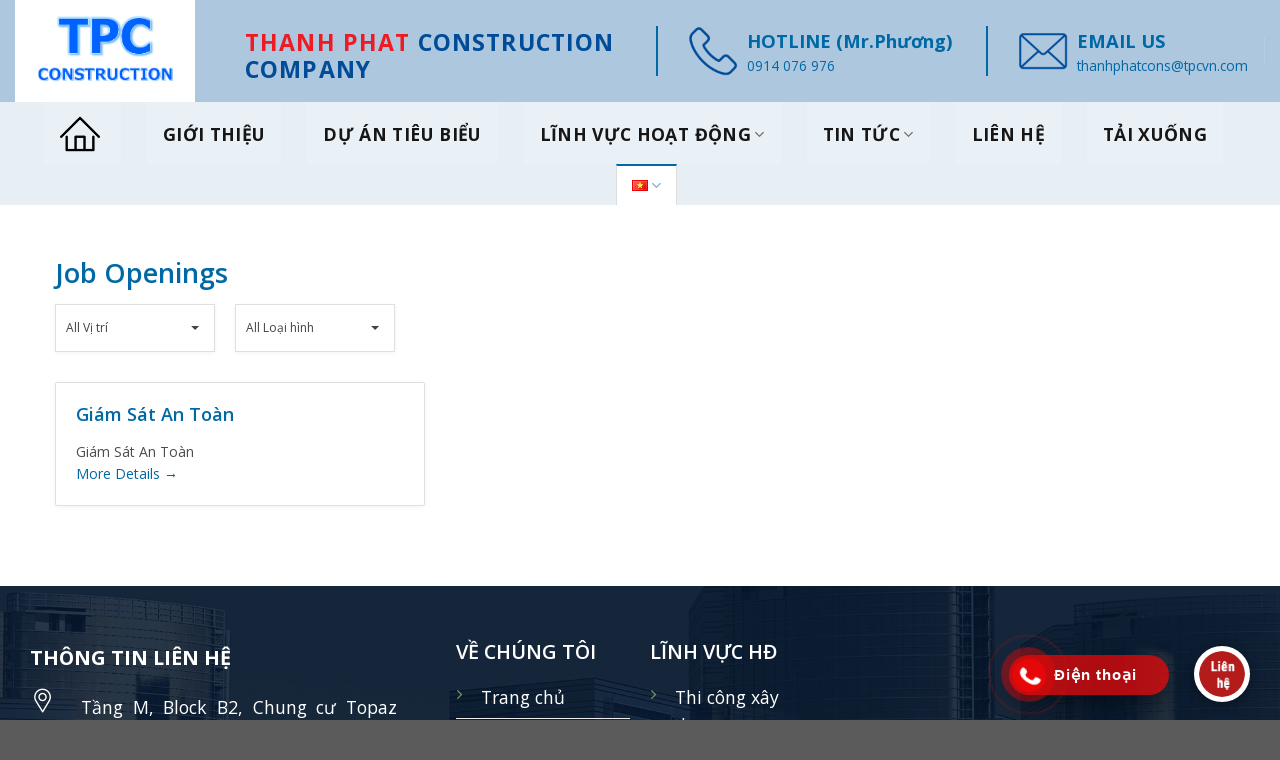

--- FILE ---
content_type: text/html; charset=UTF-8
request_url: https://tpcvn.com/vi/jobs/
body_size: 18107
content:
<!DOCTYPE html>
<!--[if IE 9 ]> <html lang="vi" class="ie9 loading-site no-js"> <![endif]-->
<!--[if IE 8 ]> <html lang="vi" class="ie8 loading-site no-js"> <![endif]-->
<!--[if (gte IE 9)|!(IE)]><!--><html lang="vi" class="loading-site no-js"> <!--<![endif]-->
<head>
	<meta charset="UTF-8" />
	<link rel="profile" href="https://gmpg.org/xfn/11" />
	<link rel="pingback" href="https://tpcvn.com/xmlrpc.php" />

	<script>var et_site_url='https://tpcvn.com';var et_post_id='0';function et_core_page_resource_fallback(a,b){"undefined"===typeof b&&(b=a.sheet.cssRules&&0===a.sheet.cssRules.length);b&&(a.onerror=null,a.onload=null,a.href?a.href=et_site_url+"/?et_core_page_resource="+a.id+et_post_id:a.src&&(a.src=et_site_url+"/?et_core_page_resource="+a.id+et_post_id))}
</script><script>(function(html){html.className = html.className.replace(/\bno-js\b/,'js')})(document.documentElement);</script>
<meta name='robots' content='index, follow, max-image-preview:large, max-snippet:-1, max-video-preview:-1' />
<meta name="viewport" content="width=device-width, initial-scale=1, maximum-scale=1" />
	<!-- This site is optimized with the Yoast SEO plugin v26.8 - https://yoast.com/product/yoast-seo-wordpress/ -->
	<title>Job Openings Archive - Thanh Phat Const</title>
	<link rel="canonical" href="https://tpcvn.com/vi/jobs/" />
	<meta property="og:locale" content="vi_VN" />
	<meta property="og:type" content="website" />
	<meta property="og:title" content="Job Openings Archive - Thanh Phat Const" />
	<meta property="og:url" content="https://tpcvn.com/vi/jobs/" />
	<meta property="og:site_name" content="Thanh Phat Const" />
	<meta name="twitter:card" content="summary_large_image" />
	<script type="application/ld+json" class="yoast-schema-graph">{"@context":"https://schema.org","@graph":[{"@type":"CollectionPage","@id":"https://tpcvn.com/vi/jobs/","url":"https://tpcvn.com/vi/jobs/","name":"Job Openings Archive - Thanh Phat Const","isPartOf":{"@id":"https://tpcvn.com/vi/trang-chu/#website"},"breadcrumb":{"@id":"https://tpcvn.com/vi/jobs/#breadcrumb"},"inLanguage":"vi"},{"@type":"BreadcrumbList","@id":"https://tpcvn.com/vi/jobs/#breadcrumb","itemListElement":[{"@type":"ListItem","position":1,"name":"Home","item":"https://tpcvn.com/vi/trang-chu/"},{"@type":"ListItem","position":2,"name":"Job Openings"}]},{"@type":"WebSite","@id":"https://tpcvn.com/vi/trang-chu/#website","url":"https://tpcvn.com/vi/trang-chu/","name":"Thanh Phat Const","description":"Thanh Phat Const","publisher":{"@id":"https://tpcvn.com/vi/trang-chu/#organization"},"potentialAction":[{"@type":"SearchAction","target":{"@type":"EntryPoint","urlTemplate":"https://tpcvn.com/vi/trang-chu/?s={search_term_string}"},"query-input":{"@type":"PropertyValueSpecification","valueRequired":true,"valueName":"search_term_string"}}],"inLanguage":"vi"},{"@type":"Organization","@id":"https://tpcvn.com/vi/trang-chu/#organization","name":"Thành Phát Construction","url":"https://tpcvn.com/vi/trang-chu/","logo":{"@type":"ImageObject","inLanguage":"vi","@id":"https://tpcvn.com/vi/trang-chu/#/schema/logo/image/","url":"https://tpcvn.com/wp-content/uploads/2021/08/logo-tpc.png","contentUrl":"https://tpcvn.com/wp-content/uploads/2021/08/logo-tpc.png","width":1000,"height":600,"caption":"Thành Phát Construction"},"image":{"@id":"https://tpcvn.com/vi/trang-chu/#/schema/logo/image/"},"sameAs":["https://www.facebook.com/ThanhPhatCoLtd","https://www.linkedin.com/company/75633507"]}]}</script>
	<!-- / Yoast SEO plugin. -->


<link rel='dns-prefetch' href='//www.googletagmanager.com' />
<link rel='dns-prefetch' href='//fonts.googleapis.com' />
<link rel="alternate" type="application/rss+xml" title="Dòng thông tin Thanh Phat Const &raquo;" href="https://tpcvn.com/vi/feed/" />
<link rel="alternate" type="application/rss+xml" title="Thanh Phat Const &raquo; Dòng bình luận" href="https://tpcvn.com/vi/comments/feed/" />
<link rel="alternate" type="application/rss+xml" title="Nguồn tin Thanh Phat Const &raquo; Job Openings" href="https://tpcvn.com/vi/jobs/feed/" />
<style id='wp-img-auto-sizes-contain-inline-css' type='text/css'>
img:is([sizes=auto i],[sizes^="auto," i]){contain-intrinsic-size:3000px 1500px}
/*# sourceURL=wp-img-auto-sizes-contain-inline-css */
</style>

<link rel='stylesheet' id='callNowMevivu-css' href='https://tpcvn.com/wp-content/plugins/floating-click-to-contact-buttons/css/callNow.css?ver=6.9' type='text/css' media='all' />
<link rel='stylesheet' id='floatingbutton-css' href='https://tpcvn.com/wp-content/plugins/floating-click-to-contact-buttons/css/style.css?ver=6.9' type='text/css' media='all' />
<link rel='stylesheet' id='modal-css' href='https://tpcvn.com/wp-content/plugins/floating-click-to-contact-buttons/css/modal.css?ver=6.9' type='text/css' media='all' />
<style id='wp-emoji-styles-inline-css' type='text/css'>

	img.wp-smiley, img.emoji {
		display: inline !important;
		border: none !important;
		box-shadow: none !important;
		height: 1em !important;
		width: 1em !important;
		margin: 0 0.07em !important;
		vertical-align: -0.1em !important;
		background: none !important;
		padding: 0 !important;
	}
/*# sourceURL=wp-emoji-styles-inline-css */
</style>
<link rel='stylesheet' id='wp-block-library-css' href='https://tpcvn.com/wp-includes/css/dist/block-library/style.min.css?ver=6.9' type='text/css' media='all' />
<style id='global-styles-inline-css' type='text/css'>
:root{--wp--preset--aspect-ratio--square: 1;--wp--preset--aspect-ratio--4-3: 4/3;--wp--preset--aspect-ratio--3-4: 3/4;--wp--preset--aspect-ratio--3-2: 3/2;--wp--preset--aspect-ratio--2-3: 2/3;--wp--preset--aspect-ratio--16-9: 16/9;--wp--preset--aspect-ratio--9-16: 9/16;--wp--preset--color--black: #000000;--wp--preset--color--cyan-bluish-gray: #abb8c3;--wp--preset--color--white: #ffffff;--wp--preset--color--pale-pink: #f78da7;--wp--preset--color--vivid-red: #cf2e2e;--wp--preset--color--luminous-vivid-orange: #ff6900;--wp--preset--color--luminous-vivid-amber: #fcb900;--wp--preset--color--light-green-cyan: #7bdcb5;--wp--preset--color--vivid-green-cyan: #00d084;--wp--preset--color--pale-cyan-blue: #8ed1fc;--wp--preset--color--vivid-cyan-blue: #0693e3;--wp--preset--color--vivid-purple: #9b51e0;--wp--preset--gradient--vivid-cyan-blue-to-vivid-purple: linear-gradient(135deg,rgb(6,147,227) 0%,rgb(155,81,224) 100%);--wp--preset--gradient--light-green-cyan-to-vivid-green-cyan: linear-gradient(135deg,rgb(122,220,180) 0%,rgb(0,208,130) 100%);--wp--preset--gradient--luminous-vivid-amber-to-luminous-vivid-orange: linear-gradient(135deg,rgb(252,185,0) 0%,rgb(255,105,0) 100%);--wp--preset--gradient--luminous-vivid-orange-to-vivid-red: linear-gradient(135deg,rgb(255,105,0) 0%,rgb(207,46,46) 100%);--wp--preset--gradient--very-light-gray-to-cyan-bluish-gray: linear-gradient(135deg,rgb(238,238,238) 0%,rgb(169,184,195) 100%);--wp--preset--gradient--cool-to-warm-spectrum: linear-gradient(135deg,rgb(74,234,220) 0%,rgb(151,120,209) 20%,rgb(207,42,186) 40%,rgb(238,44,130) 60%,rgb(251,105,98) 80%,rgb(254,248,76) 100%);--wp--preset--gradient--blush-light-purple: linear-gradient(135deg,rgb(255,206,236) 0%,rgb(152,150,240) 100%);--wp--preset--gradient--blush-bordeaux: linear-gradient(135deg,rgb(254,205,165) 0%,rgb(254,45,45) 50%,rgb(107,0,62) 100%);--wp--preset--gradient--luminous-dusk: linear-gradient(135deg,rgb(255,203,112) 0%,rgb(199,81,192) 50%,rgb(65,88,208) 100%);--wp--preset--gradient--pale-ocean: linear-gradient(135deg,rgb(255,245,203) 0%,rgb(182,227,212) 50%,rgb(51,167,181) 100%);--wp--preset--gradient--electric-grass: linear-gradient(135deg,rgb(202,248,128) 0%,rgb(113,206,126) 100%);--wp--preset--gradient--midnight: linear-gradient(135deg,rgb(2,3,129) 0%,rgb(40,116,252) 100%);--wp--preset--font-size--small: 13px;--wp--preset--font-size--medium: 20px;--wp--preset--font-size--large: 36px;--wp--preset--font-size--x-large: 42px;--wp--preset--spacing--20: 0.44rem;--wp--preset--spacing--30: 0.67rem;--wp--preset--spacing--40: 1rem;--wp--preset--spacing--50: 1.5rem;--wp--preset--spacing--60: 2.25rem;--wp--preset--spacing--70: 3.38rem;--wp--preset--spacing--80: 5.06rem;--wp--preset--shadow--natural: 6px 6px 9px rgba(0, 0, 0, 0.2);--wp--preset--shadow--deep: 12px 12px 50px rgba(0, 0, 0, 0.4);--wp--preset--shadow--sharp: 6px 6px 0px rgba(0, 0, 0, 0.2);--wp--preset--shadow--outlined: 6px 6px 0px -3px rgb(255, 255, 255), 6px 6px rgb(0, 0, 0);--wp--preset--shadow--crisp: 6px 6px 0px rgb(0, 0, 0);}:where(.is-layout-flex){gap: 0.5em;}:where(.is-layout-grid){gap: 0.5em;}body .is-layout-flex{display: flex;}.is-layout-flex{flex-wrap: wrap;align-items: center;}.is-layout-flex > :is(*, div){margin: 0;}body .is-layout-grid{display: grid;}.is-layout-grid > :is(*, div){margin: 0;}:where(.wp-block-columns.is-layout-flex){gap: 2em;}:where(.wp-block-columns.is-layout-grid){gap: 2em;}:where(.wp-block-post-template.is-layout-flex){gap: 1.25em;}:where(.wp-block-post-template.is-layout-grid){gap: 1.25em;}.has-black-color{color: var(--wp--preset--color--black) !important;}.has-cyan-bluish-gray-color{color: var(--wp--preset--color--cyan-bluish-gray) !important;}.has-white-color{color: var(--wp--preset--color--white) !important;}.has-pale-pink-color{color: var(--wp--preset--color--pale-pink) !important;}.has-vivid-red-color{color: var(--wp--preset--color--vivid-red) !important;}.has-luminous-vivid-orange-color{color: var(--wp--preset--color--luminous-vivid-orange) !important;}.has-luminous-vivid-amber-color{color: var(--wp--preset--color--luminous-vivid-amber) !important;}.has-light-green-cyan-color{color: var(--wp--preset--color--light-green-cyan) !important;}.has-vivid-green-cyan-color{color: var(--wp--preset--color--vivid-green-cyan) !important;}.has-pale-cyan-blue-color{color: var(--wp--preset--color--pale-cyan-blue) !important;}.has-vivid-cyan-blue-color{color: var(--wp--preset--color--vivid-cyan-blue) !important;}.has-vivid-purple-color{color: var(--wp--preset--color--vivid-purple) !important;}.has-black-background-color{background-color: var(--wp--preset--color--black) !important;}.has-cyan-bluish-gray-background-color{background-color: var(--wp--preset--color--cyan-bluish-gray) !important;}.has-white-background-color{background-color: var(--wp--preset--color--white) !important;}.has-pale-pink-background-color{background-color: var(--wp--preset--color--pale-pink) !important;}.has-vivid-red-background-color{background-color: var(--wp--preset--color--vivid-red) !important;}.has-luminous-vivid-orange-background-color{background-color: var(--wp--preset--color--luminous-vivid-orange) !important;}.has-luminous-vivid-amber-background-color{background-color: var(--wp--preset--color--luminous-vivid-amber) !important;}.has-light-green-cyan-background-color{background-color: var(--wp--preset--color--light-green-cyan) !important;}.has-vivid-green-cyan-background-color{background-color: var(--wp--preset--color--vivid-green-cyan) !important;}.has-pale-cyan-blue-background-color{background-color: var(--wp--preset--color--pale-cyan-blue) !important;}.has-vivid-cyan-blue-background-color{background-color: var(--wp--preset--color--vivid-cyan-blue) !important;}.has-vivid-purple-background-color{background-color: var(--wp--preset--color--vivid-purple) !important;}.has-black-border-color{border-color: var(--wp--preset--color--black) !important;}.has-cyan-bluish-gray-border-color{border-color: var(--wp--preset--color--cyan-bluish-gray) !important;}.has-white-border-color{border-color: var(--wp--preset--color--white) !important;}.has-pale-pink-border-color{border-color: var(--wp--preset--color--pale-pink) !important;}.has-vivid-red-border-color{border-color: var(--wp--preset--color--vivid-red) !important;}.has-luminous-vivid-orange-border-color{border-color: var(--wp--preset--color--luminous-vivid-orange) !important;}.has-luminous-vivid-amber-border-color{border-color: var(--wp--preset--color--luminous-vivid-amber) !important;}.has-light-green-cyan-border-color{border-color: var(--wp--preset--color--light-green-cyan) !important;}.has-vivid-green-cyan-border-color{border-color: var(--wp--preset--color--vivid-green-cyan) !important;}.has-pale-cyan-blue-border-color{border-color: var(--wp--preset--color--pale-cyan-blue) !important;}.has-vivid-cyan-blue-border-color{border-color: var(--wp--preset--color--vivid-cyan-blue) !important;}.has-vivid-purple-border-color{border-color: var(--wp--preset--color--vivid-purple) !important;}.has-vivid-cyan-blue-to-vivid-purple-gradient-background{background: var(--wp--preset--gradient--vivid-cyan-blue-to-vivid-purple) !important;}.has-light-green-cyan-to-vivid-green-cyan-gradient-background{background: var(--wp--preset--gradient--light-green-cyan-to-vivid-green-cyan) !important;}.has-luminous-vivid-amber-to-luminous-vivid-orange-gradient-background{background: var(--wp--preset--gradient--luminous-vivid-amber-to-luminous-vivid-orange) !important;}.has-luminous-vivid-orange-to-vivid-red-gradient-background{background: var(--wp--preset--gradient--luminous-vivid-orange-to-vivid-red) !important;}.has-very-light-gray-to-cyan-bluish-gray-gradient-background{background: var(--wp--preset--gradient--very-light-gray-to-cyan-bluish-gray) !important;}.has-cool-to-warm-spectrum-gradient-background{background: var(--wp--preset--gradient--cool-to-warm-spectrum) !important;}.has-blush-light-purple-gradient-background{background: var(--wp--preset--gradient--blush-light-purple) !important;}.has-blush-bordeaux-gradient-background{background: var(--wp--preset--gradient--blush-bordeaux) !important;}.has-luminous-dusk-gradient-background{background: var(--wp--preset--gradient--luminous-dusk) !important;}.has-pale-ocean-gradient-background{background: var(--wp--preset--gradient--pale-ocean) !important;}.has-electric-grass-gradient-background{background: var(--wp--preset--gradient--electric-grass) !important;}.has-midnight-gradient-background{background: var(--wp--preset--gradient--midnight) !important;}.has-small-font-size{font-size: var(--wp--preset--font-size--small) !important;}.has-medium-font-size{font-size: var(--wp--preset--font-size--medium) !important;}.has-large-font-size{font-size: var(--wp--preset--font-size--large) !important;}.has-x-large-font-size{font-size: var(--wp--preset--font-size--x-large) !important;}
/*# sourceURL=global-styles-inline-css */
</style>

<style id='classic-theme-styles-inline-css' type='text/css'>
/*! This file is auto-generated */
.wp-block-button__link{color:#fff;background-color:#32373c;border-radius:9999px;box-shadow:none;text-decoration:none;padding:calc(.667em + 2px) calc(1.333em + 2px);font-size:1.125em}.wp-block-file__button{background:#32373c;color:#fff;text-decoration:none}
/*# sourceURL=/wp-includes/css/classic-themes.min.css */
</style>
<link rel='stylesheet' id='contact-form-7-css' href='https://tpcvn.com/wp-content/plugins/contact-form-7/includes/css/styles.css?ver=6.0.6' type='text/css' media='all' />
<link rel='stylesheet' id='kk-star-ratings-css' href='https://tpcvn.com/wp-content/plugins/kk-star-ratings/src/core/public/css/kk-star-ratings.min.css?ver=5.4.8' type='text/css' media='all' />
<link rel='stylesheet' id='awsm-jobs-general-css' href='https://tpcvn.com/wp-content/plugins/wp-job-openings/assets/css/general.min.css?ver=3.4.6' type='text/css' media='all' />
<link rel='stylesheet' id='awsm-jobs-style-css' href='https://tpcvn.com/wp-content/plugins/wp-job-openings/assets/css/style.min.css?ver=3.4.6' type='text/css' media='all' />
<link rel='stylesheet' id='et_monarch-css-css' href='https://tpcvn.com/wp-content/plugins/monarch/css/style.css?ver=1.4.14' type='text/css' media='all' />
<link crossorigin="anonymous" rel='stylesheet' id='et-gf-open-sans-css' href='https://fonts.googleapis.com/css?family=Open+Sans:400,700' type='text/css' media='all' />
<link rel='stylesheet' id='flatsome-icons-css' href='https://tpcvn.com/wp-content/themes/flatsome/assets/css/fl-icons.css?ver=3.12' type='text/css' media='all' />
<link rel='stylesheet' id='dflip-style-css' href='https://tpcvn.com/wp-content/plugins/3d-flipbook-dflip-lite/assets/css/dflip.min.css?ver=2.3.32' type='text/css' media='all' />
<link rel='stylesheet' id='flatsome-main-css' href='https://tpcvn.com/wp-content/themes/flatsome/assets/css/flatsome.css?ver=3.13.3' type='text/css' media='all' />
<link rel='stylesheet' id='flatsome-style-css' href='https://tpcvn.com/wp-content/themes/flatsome/style.css?ver=3.13.3' type='text/css' media='all' />
<link crossorigin="anonymous" rel='stylesheet' id='flatsome-googlefonts-css' href='//fonts.googleapis.com/css?family=Open+Sans%3Aregular%2C600%2Cregular%2C700%2Cregular&#038;display=swap&#038;ver=3.9' type='text/css' media='all' />
<script type="text/javascript" src="https://tpcvn.com/wp-includes/js/jquery/jquery.min.js?ver=3.7.1" id="jquery-core-js"></script>
<script type="text/javascript" src="https://tpcvn.com/wp-includes/js/jquery/jquery-migrate.min.js?ver=3.4.1" id="jquery-migrate-js"></script>

<!-- Đoạn mã Google tag (gtag.js) được thêm bởi Site Kit -->
<!-- Đoạn mã Google Analytics được thêm bởi Site Kit -->
<script type="text/javascript" src="https://www.googletagmanager.com/gtag/js?id=G-S4LVGH3J8E" id="google_gtagjs-js" async></script>
<script type="text/javascript" id="google_gtagjs-js-after">
/* <![CDATA[ */
window.dataLayer = window.dataLayer || [];function gtag(){dataLayer.push(arguments);}
gtag("set","linker",{"domains":["tpcvn.com"]});
gtag("js", new Date());
gtag("set", "developer_id.dZTNiMT", true);
gtag("config", "G-S4LVGH3J8E");
//# sourceURL=google_gtagjs-js-after
/* ]]> */
</script>
<link rel="https://api.w.org/" href="https://tpcvn.com/wp-json/" /><link rel="EditURI" type="application/rsd+xml" title="RSD" href="https://tpcvn.com/xmlrpc.php?rsd" />
<meta name="generator" content="WordPress 6.9" />
<meta name="generator" content="Site Kit by Google 1.170.0" /><style type="text/css" id="et-social-custom-css">
				
			</style><link rel="preload" href="https://tpcvn.com/wp-content/plugins/monarch/core/admin/fonts/modules.ttf" as="font" crossorigin="anonymous"><style>.bg{opacity: 0; transition: opacity 1s; -webkit-transition: opacity 1s;} .bg-loaded{opacity: 1;}</style><!--[if IE]><link rel="stylesheet" type="text/css" href="https://tpcvn.com/wp-content/themes/flatsome/assets/css/ie-fallback.css"><script src="//cdnjs.cloudflare.com/ajax/libs/html5shiv/3.6.1/html5shiv.js"></script><script>var head = document.getElementsByTagName('head')[0],style = document.createElement('style');style.type = 'text/css';style.styleSheet.cssText = ':before,:after{content:none !important';head.appendChild(style);setTimeout(function(){head.removeChild(style);}, 0);</script><script src="https://tpcvn.com/wp-content/themes/flatsome/assets/libs/ie-flexibility.js"></script><![endif]--><!-- Hiện không có phiên bản amphtml nào cho URL này. --><link rel="icon" href="https://tpcvn.com/wp-content/uploads/2021/07/cropped-logo-tpc-32x32.png" sizes="32x32" />
<link rel="icon" href="https://tpcvn.com/wp-content/uploads/2021/07/cropped-logo-tpc-192x192.png" sizes="192x192" />
<link rel="apple-touch-icon" href="https://tpcvn.com/wp-content/uploads/2021/07/cropped-logo-tpc-180x180.png" />
<meta name="msapplication-TileImage" content="https://tpcvn.com/wp-content/uploads/2021/07/cropped-logo-tpc-270x270.png" />
<style id="custom-css" type="text/css">:root {--primary-color: #0068a5;}.full-width .ubermenu-nav, .container, .row{max-width: 1150px}.row.row-collapse{max-width: 1120px}.row.row-small{max-width: 1142.5px}.row.row-large{max-width: 1180px}.header-main{height: 102px}#logo img{max-height: 102px}#logo{width:200px;}.header-bottom{min-height: 10px}.header-top{min-height: 30px}.transparent .header-main{height: 30px}.transparent #logo img{max-height: 30px}.has-transparent + .page-title:first-of-type,.has-transparent + #main > .page-title,.has-transparent + #main > div > .page-title,.has-transparent + #main .page-header-wrapper:first-of-type .page-title{padding-top: 80px;}.header.show-on-scroll,.stuck .header-main{height:70px!important}.stuck #logo img{max-height: 70px!important}.search-form{ width: 60%;}.header-bg-color, .header-wrapper {background-color: rgba(89,142,191,0.29)}.header-bottom {background-color: rgba(255,255,255,0.71)}.top-bar-nav > li > a{line-height: 16px }.stuck .header-main .nav > li > a{line-height: 50px }.header-bottom-nav > li > a{line-height: 40px }@media (max-width: 549px) {.header-main{height: 70px}#logo img{max-height: 70px}}.main-menu-overlay{background-color: #0a0000}.nav-dropdown{border-radius:10px}.nav-dropdown{font-size:121%}.nav-dropdown-has-arrow li.has-dropdown:after{border-bottom-color: rgba(0,104,165,0.68);}.nav .nav-dropdown{background-color: rgba(0,104,165,0.68)}/* Color */.accordion-title.active, .has-icon-bg .icon .icon-inner,.logo a, .primary.is-underline, .primary.is-link, .badge-outline .badge-inner, .nav-outline > li.active> a,.nav-outline >li.active > a, .cart-icon strong,[data-color='primary'], .is-outline.primary{color: #0068a5;}/* Color !important */[data-text-color="primary"]{color: #0068a5!important;}/* Background Color */[data-text-bg="primary"]{background-color: #0068a5;}/* Background */.scroll-to-bullets a,.featured-title, .label-new.menu-item > a:after, .nav-pagination > li > .current,.nav-pagination > li > span:hover,.nav-pagination > li > a:hover,.has-hover:hover .badge-outline .badge-inner,button[type="submit"], .button.wc-forward:not(.checkout):not(.checkout-button), .button.submit-button, .button.primary:not(.is-outline),.featured-table .title,.is-outline:hover, .has-icon:hover .icon-label,.nav-dropdown-bold .nav-column li > a:hover, .nav-dropdown.nav-dropdown-bold > li > a:hover, .nav-dropdown-bold.dark .nav-column li > a:hover, .nav-dropdown.nav-dropdown-bold.dark > li > a:hover, .is-outline:hover, .tagcloud a:hover,.grid-tools a, input[type='submit']:not(.is-form), .box-badge:hover .box-text, input.button.alt,.nav-box > li > a:hover,.nav-box > li.active > a,.nav-pills > li.active > a ,.current-dropdown .cart-icon strong, .cart-icon:hover strong, .nav-line-bottom > li > a:before, .nav-line-grow > li > a:before, .nav-line > li > a:before,.banner, .header-top, .slider-nav-circle .flickity-prev-next-button:hover svg, .slider-nav-circle .flickity-prev-next-button:hover .arrow, .primary.is-outline:hover, .button.primary:not(.is-outline), input[type='submit'].primary, input[type='submit'].primary, input[type='reset'].button, input[type='button'].primary, .badge-inner{background-color: #0068a5;}/* Border */.nav-vertical.nav-tabs > li.active > a,.scroll-to-bullets a.active,.nav-pagination > li > .current,.nav-pagination > li > span:hover,.nav-pagination > li > a:hover,.has-hover:hover .badge-outline .badge-inner,.accordion-title.active,.featured-table,.is-outline:hover, .tagcloud a:hover,blockquote, .has-border, .cart-icon strong:after,.cart-icon strong,.blockUI:before, .processing:before,.loading-spin, .slider-nav-circle .flickity-prev-next-button:hover svg, .slider-nav-circle .flickity-prev-next-button:hover .arrow, .primary.is-outline:hover{border-color: #0068a5}.nav-tabs > li.active > a{border-top-color: #0068a5}.widget_shopping_cart_content .blockUI.blockOverlay:before { border-left-color: #0068a5 }.woocommerce-checkout-review-order .blockUI.blockOverlay:before { border-left-color: #0068a5 }/* Fill */.slider .flickity-prev-next-button:hover svg,.slider .flickity-prev-next-button:hover .arrow{fill: #0068a5;}@media screen and (max-width: 549px){body{font-size: 100%;}}body{font-family:"Open Sans", sans-serif}body{font-weight: 0}body{color: #424242}.nav > li > a {font-family:"Open Sans", sans-serif;}.mobile-sidebar-levels-2 .nav > li > ul > li > a {font-family:"Open Sans", sans-serif;}.nav > li > a {font-weight: 700;}.mobile-sidebar-levels-2 .nav > li > ul > li > a {font-weight: 700;}h1,h2,h3,h4,h5,h6,.heading-font, .off-canvas-center .nav-sidebar.nav-vertical > li > a{font-family: "Open Sans", sans-serif;}h1,h2,h3,h4,h5,h6,.heading-font,.banner h1,.banner h2{font-weight: 600;}h1,h2,h3,h4,h5,h6,.heading-font{color: #0068a5;}.alt-font{font-family: "Open Sans", sans-serif;}.alt-font{font-weight: 0!important;}.header:not(.transparent) .header-bottom-nav.nav > li > a{color: #171616;}.header:not(.transparent) .header-bottom-nav.nav > li > a:hover,.header:not(.transparent) .header-bottom-nav.nav > li.active > a,.header:not(.transparent) .header-bottom-nav.nav > li.current > a,.header:not(.transparent) .header-bottom-nav.nav > li > a.active,.header:not(.transparent) .header-bottom-nav.nav > li > a.current{color: #1e73be;}.header-bottom-nav.nav-line-bottom > li > a:before,.header-bottom-nav.nav-line-grow > li > a:before,.header-bottom-nav.nav-line > li > a:before,.header-bottom-nav.nav-box > li > a:hover,.header-bottom-nav.nav-box > li.active > a,.header-bottom-nav.nav-pills > li > a:hover,.header-bottom-nav.nav-pills > li.active > a{color:#FFF!important;background-color: #1e73be;}a{color: #0068a5;}a:hover{color: #0068a5;}.tagcloud a:hover{border-color: #0068a5;background-color: #0068a5;}.widget a{color: #141414;}.widget a:hover{color: #0068a5;}.widget .tagcloud a:hover{border-color: #0068a5; background-color: #0068a5;}.label-new.menu-item > a:after{content:"New";}.label-hot.menu-item > a:after{content:"Hot";}.label-sale.menu-item > a:after{content:"Sale";}.label-popular.menu-item > a:after{content:"Popular";}</style>		<style type="text/css" id="wp-custom-css">
			span.widget-title {
    font-size: 1.1em;
    font-weight: 600;
}
.cf-container {
	display: -ms-flexbox;
	display: flex;
	-ms-flex-wrap: wrap;
	flex-wrap: wrap;
	margin-right: -5px;
	margin-left: -5px;
}
.cf-col-1, .cf-col-2, .cf-col-3, .cf-col-4, .cf-col-5, .cf-col-6, .cf-col-7, .cf-col-8, .cf-col-9, .cf-col-10, .cf-col-11, .cf-col-12 {
	position: relative;
	width: 100%;
	min-height: 1px;
	padding-right: 5px;
	padding-left: 5px;
}
@media ( min-width: 576px ) {
	.cf-col-1 {
		-ms-flex: 0 0 8.333333%;
		flex: 0 0 8.333333%;
		max-width: 8.333333%;
	}
	.cf-push-1 { margin-left: 8.333333%; }
	.cf-col-2 {
		-ms-flex: 0 0 16.66667%;
		flex: 0 0 16.66667%;
		max-width: 16.66667%;
	}
	.cf-push-2 { margin-left: 16.66667%; }
	.cf-col-3 {
		-ms-flex: 0 0 25%;
		flex: 0 0 25%;
		max-width: 25%;
	}
	.cf-push-3 { margin-left: 25%; }
	.cf-col-4 {
		-ms-flex: 0 0 33.33333%;
		flex: 0 0 33.33333%;
		max-width: 33.33333%;
	}
	.cf-push-4 { margin-left: 33.33333%; }
	.cf-col-5 {
		-ms-flex: 0 0 41.66667%;
		flex: 0 0 41.66667%;
		max-width: 41.66667%;
	}
	.cf-push-5 { margin-left: 41.66667%; }
	.cf-col-6 {
		-ms-flex: 0 0 50%;
		flex: 0 0 50%;
		max-width: 50%;
	}
	.cf-push-6 { margin-left: 50%; }
	.cf-col-7 {
		-ms-flex: 0 0 58.33333%;
		flex: 0 0 58.33333%;
		max-width: 58.33333%;
	}
	.cf-push-7 { margin-left: 58.33333%; }
	.cf-col-8 {
		-ms-flex: 0 0 66.66667%;
		flex: 0 0 66.66667%;
		max-width: 66.66667%;
	}
	.cf-push-8 { margin-left: 66.66667%; }
	.cf-col-9 {
		-ms-flex: 0 0 75%;
		flex: 0 0 75%;
		max-width: 75%;
	}
	.cf-push-9 { margin-left: 75%; }
	.cf-col-10 {
		-ms-flex: 0 0 83.33333%;
		flex: 0 0 83.33333%;
		max-width: 83.33333%;
	}
	.cf-push-10 { margin-left: 83.33333%; }
	.cf-col-11 {
		-ms-flex: 0 0 91.66667%;
		flex: 0 0 91.66667%;
		max-width: 91.66667%;
	}
	.cf-push-11 { margin-left: 91.66667%; }
	.cf-col-12 {
		-ms-flex: 0 0 100%;
		flex: 0 0 100%;
		max-width: 100%;
	}
}
.absolute-footer {
    color: rgba(0,0,0,0.5);
    padding: 0PX;
    font-size: .9em;
}
.entry-content {
    padding-top: 0em;
    padding-bottom: 1.5em;
}
.entry-header-text {
    padding: 0em 0 0.5em;
}		</style>
		</head>

<body data-rsssl=1 class="archive post-type-archive post-type-archive-awsm_job_openings wp-theme-flatsome et_monarch full-width lightbox nav-dropdown-has-arrow nav-dropdown-has-shadow mobile-submenu-slide mobile-submenu-slide-levels-2">


<a class="skip-link screen-reader-text" href="#main">Skip to content</a>

<div id="wrapper">

	
	<header id="header" class="header header-full-width has-sticky sticky-jump sticky-hide-on-scroll">
		<div class="header-wrapper">
			<div id="masthead" class="header-main hide-for-sticky nav-dark">
      <div class="header-inner flex-row container logo-left medium-logo-center" role="navigation">

          <!-- Logo -->
          <div id="logo" class="flex-col logo">
            <!-- Header logo -->
<a href="https://tpcvn.com/vi/trang-chu/" title="Thanh Phat Const - Thanh Phat Const" rel="home">
    <img width="200" height="102" src="https://tpcvn.com/wp-content/uploads/2025/09/LOGO-TPC.png" class="header_logo header-logo" alt="Thanh Phat Const"/><img  width="200" height="102" src="https://tpcvn.com/wp-content/uploads/2025/09/LOGO-TPC.png" class="header-logo-dark" alt="Thanh Phat Const"/></a>
          </div>

          <!-- Mobile Left Elements -->
          <div class="flex-col show-for-medium flex-left">
            <ul class="mobile-nav nav nav-left ">
              <li class="nav-icon has-icon">
  <div class="header-button">		<a href="#" data-open="#main-menu" data-pos="left" data-bg="main-menu-overlay" data-color="" class="icon button circle is-outline is-small" aria-label="Menu" aria-controls="main-menu" aria-expanded="false">
		
		  <i class="icon-menu" ></i>
		  <span class="menu-title uppercase hide-for-small">Menu</span>		</a>
	 </div> </li>            </ul>
          </div>

          <!-- Left Elements -->
          <div class="flex-col hide-for-medium flex-left
            flex-grow">
            <ul class="header-nav header-nav-main nav nav-left  nav-size-medium nav-spacing-medium nav-uppercase" >
              <li class="html custom html_topbar_left"><br><h1 class="uppercase"><span style="color: #004c99;"><strong><span style="color: #ed1c24;">THANH PHAT</span> CONSTRUCTION COMPANY</strong></span></h1></li>            </ul>
          </div>

          <!-- Right Elements -->
          <div class="flex-col hide-for-medium flex-right">
            <ul class="header-nav header-nav-main nav nav-right  nav-size-medium nav-spacing-medium nav-uppercase">
              <li class="html custom html_topbar_right"><p> </p>
<blockquote>
<p><img class="wp-image-5113 alignnone" src="https://tpcvn.com/wp-content/uploads/2021/08/pphone-tpc-300x300.png" alt="" width="50" height="50" /></p>

</blockquote>
</li><li class="html custom html_top_right_text"><p ><strong style="font-size: 135%; margin-left: -30px; color: "><span><a  >HOTLINE</a><a> (Mr.Phương)   </a></span></strong><br /></p><p><a style="font-size: 100%; margin-left: -30px;" href="tel: 0914.  076. 976">0914 076 976</a></p></li><li class="html custom html_nav_position_text_top"><p> </p>
<blockquote>
<p><img class="wp-image-5113 alignnone" src="https://tpcvn.com/wp-content/uploads/2021/08/EMAIL-tpc-300x300.png" alt="" width="50" height="50" /></p>

</blockquote>
</li><li class="html custom html_nav_position_text"><p ><strong style="font-size: 135%; margin-left: -30px; color: "><span><a  >EMAIL US</a></span></strong><br /><a style="font-size: 100%; margin-left: -30px;" href="/cdn-cgi/l/email-protection#4a3e222b24223a222b3e292524390a3e3a293c2464292527"><span class="__cf_email__" data-cfemail="3b4f535a55534b535a4f585455487b4f4b584d5515585456">[email&#160;protected]</span></a></P ></li><li class="header-divider"></li>            </ul>
          </div>

          <!-- Mobile Right Elements -->
          <div class="flex-col show-for-medium flex-right">
            <ul class="mobile-nav nav nav-right ">
              <li class="header-search header-search-dropdown has-icon has-dropdown menu-item-has-children">
	<div class="header-button">	<a href="#" aria-label="Search" class="icon button circle is-outline is-small"><i class="icon-search" ></i></a>
	</div>	<ul class="nav-dropdown nav-dropdown-default dark dropdown-uppercase">
	 	<li class="header-search-form search-form html relative has-icon">
	<div class="header-search-form-wrapper">
		<div class="searchform-wrapper ux-search-box relative form-flat is-normal"><form method="get" class="searchform" action="https://tpcvn.com/vi/" role="search">
		<div class="flex-row relative">
			<div class="flex-col flex-grow">
	   	   <input type="search" class="search-field mb-0" name="s" value="" id="s" placeholder="Search&hellip;" />
			</div>
			<div class="flex-col">
				<button type="submit" class="ux-search-submit submit-button secondary button icon mb-0" aria-label="Submit">
					<i class="icon-search" ></i>				</button>
			</div>
		</div>
    <div class="live-search-results text-left z-top"></div>
</form>
</div>	</div>
</li>	</ul>
</li>
            </ul>
          </div>

      </div>
     
      </div><div id="wide-nav" class="header-bottom wide-nav nav-dark flex-has-center hide-for-medium">
    <div class="flex-row container">

            
                        <div class="flex-col hide-for-medium flex-center">
                <ul class="nav header-nav header-bottom-nav nav-center  nav-tabs nav-size-xlarge nav-spacing-xlarge nav-uppercase">
                    <li id="menu-item-5748" class="menu-item menu-item-type-post_type menu-item-object-page menu-item-home menu-item-5748 menu-item-design-default has-icon-left"><a href="https://tpcvn.com/vi/trang-chu/" class="nav-top-link"><img class="ux-menu-icon" width="40" height="40" src="https://tpcvn.com/wp-content/uploads/2021/08/house-150x150.png" alt="" /><p></p></a></li>
<li id="menu-item-389" class="menu-item menu-item-type-post_type menu-item-object-page menu-item-389 menu-item-design-default"><a href="https://tpcvn.com/vi/gioi-thieu/" class="nav-top-link">GIỚI THIỆU</a></li>
<li id="menu-item-387" class="menu-item menu-item-type-post_type menu-item-object-page menu-item-387 menu-item-design-default"><a href="https://tpcvn.com/vi/du-an/" class="nav-top-link">DỰ ÁN TIÊU BIỂU</a></li>
<li id="menu-item-5518" class="menu-item menu-item-type-custom menu-item-object-custom menu-item-has-children menu-item-5518 menu-item-design-default has-dropdown"><a href="#" class="nav-top-link">LĨNH VỰC HOẠT ĐỘNG<i class="icon-angle-down" ></i></a>
<ul class="sub-menu nav-dropdown nav-dropdown-default dark dropdown-uppercase">
	<li id="menu-item-5285" class="menu-item menu-item-type-post_type menu-item-object-page menu-item-5285"><a href="https://tpcvn.com/vi/thi-cong-xay-dung/">THI CÔNG XÂY DỰNG</a></li>
	<li id="menu-item-5540" class="menu-item menu-item-type-post_type menu-item-object-page menu-item-5540"><a href="https://tpcvn.com/vi/dich-vu/">DỊCH VỤ</a></li>
</ul>
</li>
<li id="menu-item-5525" class="menu-item menu-item-type-custom menu-item-object-custom menu-item-has-children menu-item-5525 menu-item-design-default has-dropdown"><a href="#" class="nav-top-link">TIN TỨC<i class="icon-angle-down" ></i></a>
<ul class="sub-menu nav-dropdown nav-dropdown-default dark dropdown-uppercase">
	<li id="menu-item-5568" class="menu-item menu-item-type-taxonomy menu-item-object-category menu-item-5568"><a href="https://tpcvn.com/vi/category/tin-tuc-2/tin-tpcvn/">TIN TPCVN</a></li>
	<li id="menu-item-5569" class="menu-item menu-item-type-taxonomy menu-item-object-category menu-item-5569"><a href="https://tpcvn.com/vi/category/tin-tuc-2/tin-thi-truong/">TIN THỊ TRƯỜNG</a></li>
</ul>
</li>
<li id="menu-item-390" class="menu-item menu-item-type-post_type menu-item-object-page menu-item-390 menu-item-design-default"><a href="https://tpcvn.com/vi/lien-he/" class="nav-top-link">LIÊN HỆ</a></li>
<li id="menu-item-3229" class="menu-item menu-item-type-post_type menu-item-object-page menu-item-3229 menu-item-design-default"><a href="https://tpcvn.com/vi/tai-xuong/" class="nav-top-link">TẢI XUỐNG</a></li>
<li id="menu-item-5167" class="pll-parent-menu-item menu-item menu-item-type-custom menu-item-object-custom current-menu-parent menu-item-has-children menu-item-5167 active menu-item-design-custom-size has-dropdown"><a href="#pll_switcher" class="nav-top-link"><img src="[data-uri]" alt="Tiếng Việt" width="16" height="11" style="width: 16px; height: 11px;" /><i class="icon-angle-down" ></i></a><style>#menu-item-5167 > .nav-dropdown {width: 30px;min-height: 30px;}</style>
<ul class="sub-menu nav-dropdown nav-dropdown-default dark dropdown-uppercase">
	<li id="menu-item-5167-vi" class="lang-item lang-item-46 lang-item-vi current-lang lang-item-first menu-item menu-item-type-custom menu-item-object-custom menu-item-5167-vi"><a href="https://tpcvn.com/vi/jobs/" hreflang="vi" lang="vi"><img src="[data-uri]" alt="Tiếng Việt" width="16" height="11" style="width: 16px; height: 11px;" /></a></li>
</ul>
</li>
                </ul>
            </div>
            
            
            
    </div>
</div>

<div class="header-bg-container fill"><div class="header-bg-image fill"></div><div class="header-bg-color fill"></div></div>		</div>
	</header>

	
	<main id="main" class="">
	<div class="awsm-job-main awsm-job-archive-content">
		<div class="awsm-job-container">

			<h1 class="page-title awsm-jobs-archive-title">Job Openings</h1>	<div class="awsm-job-wrap">

		<div class="awsm-filter-wrap awsm-no-search-filter-wrap"><form action="https://tpcvn.com/wp-admin/admin-ajax.php" method="POST"><a href="#" class="awsm-filter-toggle" role="button" aria-pressed="false"><span class="awsm-filter-toggle-text-wrapper">Filter by</span><svg width="100" height="100" viewBox="0 0 100 100" xmlns="http://www.w3.org/2000/svg" version="1.1" preserveAspectRatio="xMinYMin"><path xmlns="http://www.w3.org/2000/svg" fill="rgb(9.803922%,9.803922%,9.803922%)" d="M 36.417969 19.9375 L 36.417969 17.265625 C 36.417969 16.160156 35.523438 15.265625 34.417969 15.265625 L 21.578125 15.265625 C 20.476562 15.265625 19.578125 16.160156 19.578125 17.265625 L 19.578125 19.9375 L 11 19.9375 L 11 26.9375 L 19.578125 26.9375 L 19.578125 30.105469 C 19.578125 31.210938 20.476562 32.105469 21.578125 32.105469 L 34.417969 32.105469 C 35.523438 32.105469 36.417969 31.210938 36.417969 30.105469 L 36.417969 26.9375 L 89 26.9375 L 89 19.9375 Z M 58.421875 43.578125 C 58.421875 42.476562 57.527344 41.578125 56.421875 41.578125 L 43.582031 41.578125 C 42.480469 41.578125 41.582031 42.476562 41.582031 43.578125 L 41.582031 46.5 L 11 46.5 L 11 53.5 L 41.582031 53.5 L 41.582031 56.421875 C 41.582031 57.527344 42.480469 58.421875 43.582031 58.421875 L 56.421875 58.421875 C 57.527344 58.421875 58.421875 57.527344 58.421875 56.421875 L 58.421875 53.5 L 89 53.5 L 89 46.5 L 58.421875 46.5 Z M 80.417969 70.140625 C 80.417969 69.035156 79.523438 68.140625 78.417969 68.140625 L 65.578125 68.140625 C 64.476562 68.140625 63.578125 69.035156 63.578125 70.140625 L 63.578125 73.0625 L 11 73.0625 L 11 80.0625 L 63.578125 80.0625 L 63.578125 82.984375 C 63.578125 84.085938 64.476562 84.984375 65.578125 84.984375 L 78.417969 84.984375 C 79.523438 84.984375 80.417969 84.085938 80.417969 82.984375 L 80.417969 80.0625 L 89 80.0625 L 89 73.0625 L 80.417969 73.0625 Z M 80.417969 70.140625"/></svg></a><div class="awsm-filter-items"><div class="awsm-filter-item" data-filter="job__category_spec"><label for="awsm-job-category-filter-option" class="awsm-sr-only">All Vị trí</label><select name="awsm_job_spec[job-category]" class="awsm-filter-option awsm-job-category-filter-option" id="awsm-job-category-filter-option" aria-label="All Vị trí"><option value="">All Vị trí</option><option value="46272" data-slug="giam-sat-an-toan">Giám Sát An Toàn</option></select></div><div class="awsm-filter-item" data-filter="job__type_spec"><label for="awsm-job-type-filter-option" class="awsm-sr-only">All Loại hình</label><select name="awsm_job_spec[job-type]" class="awsm-filter-option awsm-job-type-filter-option" id="awsm-job-type-filter-option" aria-label="All Loại hình"><option value="">All Loại hình</option><option value="46274" data-slug="toan-thoi-gian">Toàn thời gian</option></select></div></div><input type="hidden" name="lang" value="vi"><input type="hidden" name="action" value="jobfilter"></form></div>
		<div class="awsm-job-listings awsm-row awsm-grid-col-3" data-listings="10" data-lang="vi">
			<div class="awsm-job-listing-item awsm-grid-item" id="awsm-grid-item-6531">		<a href="https://tpcvn.com/vi/jobs/giam-sat-an-toan/" class="awsm-job-item">			<div class="awsm-grid-left-col">
				
				
				<h2 class="awsm-job-post-title">
					Giám Sát An Toàn				</h2>

							</div>

			<div class="awsm-grid-right-col">
				<div class="awsm-job-specification-wrapper"><div class="awsm-job-specification-item awsm-job-specification-job-category"><span class="awsm-job-specification-term">Giám Sát An Toàn</span> </div></div><div class="awsm-job-more-container"><span class="awsm-job-more">More Details <span></span></span></div>			</div>
		</a>	</div>		</div>

	</div>
	
		</div>
	</div>

</main>

<footer id="footer" class="footer-wrapper">

		<section class="section" id="section_683669324">
		<div class="bg section-bg fill bg-fill  " >

			
			<div class="section-bg-overlay absolute fill"></div>
			

		</div>

		<div class="section-content relative">
			

	<div id="gap-2040418368" class="gap-element clearfix" style="display:block; height:auto;">
		
<style>
#gap-2040418368 {
  padding-top: 50px;
}
</style>
	</div>
	

<div class="row row-large row-full-width"  id="row-870018792">


	<div id="col-969083916" class="col medium-6 small-12 large-4 medium-col-first"  >
		<div class="col-inner"  >
			
			

	<div id="text-2664008597" class="text">
		

<div id="text-2606545210" class="text">
<h4><span style="color: #ffffff; font-size: 110%;"><strong>THÔNG TIN LIÊN HỆ</strong></span></h4>
</div>
<div id="text-889825650" class="text">
<p style="text-align: justify;"><span style="font-size: 110%; color: #ffffff;"><img class="alignleft wp-image-5782" src="https://tpcvn.com/wp-content/uploads/2021/08/map-1.png" alt="" width="25" height="25" /> Tầng M, Block B2, Chung cư Topaz City, 39 Cao Lỗ, Phường 4, Quận 8, Hồ Chí Minh</span></p>
<span style="color: #ffffff;"><span style="font-size: 110%;"><img class="alignleft wp-image-5773" src="https://tpcvn.com/wp-content/uploads/2021/08/Artboard-1PHONE.png" alt="" width="25" height="25" /></span><span style="font-size: 110%;"><a style="color: #ffffff;" href="tel: (+84) 028 66 57 24 57">(+84) 028 66 57 24 57</a></span></span></div>
<div id="text-889825650" class="text"><span style="color: #ffffff; font-size: 110%;"><a style="color: #ffffff;" href="/cdn-cgi/l/email-protection#4c38242d22243c242d382f23223f0c383c2f3a22622f2321"><img class="alignleft wp-image-5779" src="https://tpcvn.com/wp-content/uploads/2021/08/MAIL.png" alt="" width="25" height="25" /></a><a style="color: #ffffff;" href="/cdn-cgi/l/email-protection#f4809c959a9c849c9580979b9a87b4808497829ada979b99"><span class="__cf_email__" data-cfemail="17637f76797f677f7663747879645763677461793974787a">[email&#160;protected]</span></a></span></div>
		
<style>
#text-2664008597 {
  font-size: 0.75rem;
  line-height: 2.2;
  color: rgb(255, 255, 255);
}
#text-2664008597 > * {
  color: rgb(255, 255, 255);
}
@media (min-width:550px) {
  #text-2664008597 {
    font-size: 1rem;
  }
}
</style>
	</div>
	

		</div>
			</div>

	

	<div id="col-1223329562" class="col medium-12 small-12 large-4"  >
		<div class="col-inner"  >
			
			

<div class="row row-small"  id="row-1105618807">


	<div id="col-2034154446" class="col medium-6 small-6 large-6"  >
		<div class="col-inner"  >
			
			

	<div id="text-3906125198" class="text">
		

<h4><span style="font-size: 110%; color: #ffffff;">VỀ CHÚNG TÔI</span></h4><ul><li class="bullet-arrow"><span style="color: #ffffff;"><a style="color: #ffffff;" href="https://tpcvn.com/vi/trang-chu/"><span style="font-size: 110%;">Trang chủ</span></a></span></li><li class="bullet-arrow"><span style="color: #ffffff;"><a style="color: #ffffff;" href="https://tpcvn.com/vi/GIOI-THIEU/"><span style="font-size: 110%;">Giới thiệu</span></a></span></li><li class="bullet-arrow"><span style="color: #ffffff;"><a style="color: #ffffff;" href="https://tpcvn.com/vi/category/tin-tuc-2/tin-tuc/"><span style="font-size: 110%;">Tin tức</span></a></span></li><li class="bullet-arrow"><span style="color: #ffffff;"><a style="color: #ffffff;" href="https://tpcvn.com/vi/LIEN-HE/"><span style="font-size: 110%;">Liên hệ</span></a></span></li></ul>
		
<style>
#text-3906125198 {
  font-size: 0.75rem;
  color: rgb(255, 255, 255);
}
#text-3906125198 > * {
  color: rgb(255, 255, 255);
}
@media (min-width:550px) {
  #text-3906125198 {
    font-size: 1rem;
  }
}
</style>
	</div>
	

		</div>
			</div>

	

	<div id="col-647777350" class="col medium-6 small-6 large-6"  >
		<div class="col-inner"  >
			
			

	<div id="text-1841498503" class="text">
		

<h4><span style="font-size: 110%; color: #ffffff;">LĨNH VỰC HĐ</span></h4><ul><li class="bullet-arrow"><span style="color: #ffffff;"><a style="color: #ffffff;" href="https://tpcvn.com/vi/thi-cong-xay-dung/"><span style="font-size: 110%;">Thi công xây dựng</span></a></span></li><li class="bullet-arrow"><span style="color: #ffffff;"><a style="color: #ffffff;" href="https://tpcvn.com/vi/DICH-VU/"><span style="font-size: 110%;">Dịch vụ</span></a></span></li><li class="bullet-arrow"><span style="color: #ffffff;"><a style="color: #ffffff;" href="https://tpcvn.com/vi/DU-AN/"><span style="font-size: 110%;">Dự án tiêu biểu</span></a></span></li></ul>
		
<style>
#text-1841498503 {
  font-size: 0.75rem;
  color: rgb(255, 255, 255);
}
#text-1841498503 > * {
  color: rgb(255, 255, 255);
}
@media (min-width:550px) {
  #text-1841498503 {
    font-size: 1rem;
  }
}
</style>
	</div>
	

		</div>
			</div>

	

</div>

		</div>
			</div>

	

	<div id="col-1063567548" class="col hide-for-medium medium-6 small-12 large-4 medium-col-first"  >
		<div class="col-inner"  >
			
			

	<div id="text-2634456197" class="text">
		

<iframe src="https://www.facebook.com/plugins/page.php?href=https%3A%2F%2Fwww.facebook.com%2FThanh-Phat-Co-Ltd-110137386989156&tabs=timeline&width=500&height=250&small_header=false&adapt_container_width=true&hide_cover=false&show_facepile=true&appId" width="500" height="220" style="border:none;overflow:hidden" scrolling="no" frameborder="0" allowfullscreen="true" allow="autoplay; clipboard-write; encrypted-media; picture-in-picture; web-share"></iframe>
		
<style>
#text-2634456197 {
  color: rgb(255, 255, 255);
}
#text-2634456197 > * {
  color: rgb(255, 255, 255);
}
</style>
	</div>
	

		</div>
			</div>

	


<style>
#row-870018792 > .col > .col-inner {
  padding: 0px 0px -30px 0px;
}
</style>
</div>
<div class="row row-large row-full-width"  id="row-1725473602">


	<div id="col-1810251307" class="col small-12 large-12"  >
		<div class="col-inner"  >
			
			

<div class="is-divider divider clearfix" style="max-width:100%;height:2px;background-color:rgb(255, 255, 255);"></div>

<div class="row row-collapse row-full-width"  id="row-178551121">


	<div id="col-965977207" class="col medium-6 small-6 large-6 medium-col-first"  >
		<div class="col-inner"  >
			
			

	<div id="text-1628576341" class="text">
		

<p><span style="font-size: 90%;">THANH PHAT CONSTRUCTION COMPANY LIMITED. Design by <a href="https://gaditi.com/">GADITI</a></span></p>
		
<style>
#text-1628576341 {
  font-size: 0.75rem;
  color: rgb(255, 255, 255);
}
#text-1628576341 > * {
  color: rgb(255, 255, 255);
}
@media (min-width:550px) {
  #text-1628576341 {
    font-size: 1.1rem;
  }
}
</style>
	</div>
	

		</div>
			</div>

	

	<div id="col-1756399814" class="col medium-6 small-6 large-6 medium-col-first"  >
		<div class="col-inner text-right"  >
			
			

<div class="social-icons follow-icons" style="font-size:70%"><a href="https://www.facebook.com/ThanhPhatCoLtd" target="_blank" data-label="Facebook"  rel="noopener noreferrer nofollow" class="icon button circle is-outline facebook tooltip" title="Follow on Facebook"><i class="icon-facebook" ></i></a><a href="https://www.linkedin.com/company/75633507" target="_blank" rel="noopener noreferrer nofollow" data-label="LinkedIn" class="icon button circle is-outline  linkedin tooltip" title="Follow on LinkedIn"><i class="icon-linkedin" ></i></a></div>


		</div>
			</div>

	

</div>

		</div>
			</div>

	

</div>

		</div>

		
<style>
#section_683669324 {
  padding-top: 0px;
  padding-bottom: 0px;
}
#section_683669324 .section-bg-overlay {
  background-color: rgba(7, 25, 47, 0.872);
}
#section_683669324 .section-bg.bg-loaded {
  background-image: url(https://tpcvn.com/wp-content/uploads/2021/08/skyscraper-1893191_1920.jpg);
}
</style>
	</section>
	
<div class="absolute-footer dark medium-text-center small-text-center">
  <div class="container clearfix">

    
    <div class="footer-primary pull-left">
            <div class="copyright-footer">
              </div>
          </div>
  </div>
</div>
</footer>

</div>

<div id="main-menu" class="mobile-sidebar no-scrollbar mfp-hide mobile-sidebar-slide mobile-sidebar-levels-1 mobile-sidebar-levels-2" data-levels="2">
	<div class="sidebar-menu no-scrollbar ">
		<ul class="nav nav-sidebar nav-vertical nav-uppercase nav-slide">
			<li class="menu-item menu-item-type-post_type menu-item-object-page menu-item-home menu-item-5748 has-icon-left"><a href="https://tpcvn.com/vi/trang-chu/"><img class="ux-sidebar-menu-icon" width="40" height="40" src="https://tpcvn.com/wp-content/uploads/2021/08/house-150x150.png" alt="" /><p></p></a></li>
<li class="menu-item menu-item-type-post_type menu-item-object-page menu-item-389"><a href="https://tpcvn.com/vi/gioi-thieu/">GIỚI THIỆU</a></li>
<li class="menu-item menu-item-type-post_type menu-item-object-page menu-item-387"><a href="https://tpcvn.com/vi/du-an/">DỰ ÁN TIÊU BIỂU</a></li>
<li class="menu-item menu-item-type-custom menu-item-object-custom menu-item-has-children menu-item-5518"><a href="#">LĨNH VỰC HOẠT ĐỘNG</a>
<ul class="sub-menu nav-sidebar-ul children">
	<li class="menu-item menu-item-type-post_type menu-item-object-page menu-item-5285"><a href="https://tpcvn.com/vi/thi-cong-xay-dung/">THI CÔNG XÂY DỰNG</a></li>
	<li class="menu-item menu-item-type-post_type menu-item-object-page menu-item-5540"><a href="https://tpcvn.com/vi/dich-vu/">DỊCH VỤ</a></li>
</ul>
</li>
<li class="menu-item menu-item-type-custom menu-item-object-custom menu-item-has-children menu-item-5525"><a href="#">TIN TỨC</a>
<ul class="sub-menu nav-sidebar-ul children">
	<li class="menu-item menu-item-type-taxonomy menu-item-object-category menu-item-5568"><a href="https://tpcvn.com/vi/category/tin-tuc-2/tin-tpcvn/">TIN TPCVN</a></li>
	<li class="menu-item menu-item-type-taxonomy menu-item-object-category menu-item-5569"><a href="https://tpcvn.com/vi/category/tin-tuc-2/tin-thi-truong/">TIN THỊ TRƯỜNG</a></li>
</ul>
</li>
<li class="menu-item menu-item-type-post_type menu-item-object-page menu-item-390"><a href="https://tpcvn.com/vi/lien-he/">LIÊN HỆ</a></li>
<li class="menu-item menu-item-type-post_type menu-item-object-page menu-item-3229"><a href="https://tpcvn.com/vi/tai-xuong/">TẢI XUỐNG</a></li>
<li class="pll-parent-menu-item menu-item menu-item-type-custom menu-item-object-custom current-menu-parent menu-item-has-children menu-item-5167"><a href="#pll_switcher"><img src="[data-uri]" alt="Tiếng Việt" width="16" height="11" style="width: 16px; height: 11px;" /></a>
<ul class="sub-menu nav-sidebar-ul children">
	<li class="lang-item lang-item-46 lang-item-vi current-lang lang-item-first menu-item menu-item-type-custom menu-item-object-custom menu-item-5167-vi"><a href="https://tpcvn.com/vi/jobs/" hreflang="vi" lang="vi"><img src="[data-uri]" alt="Tiếng Việt" width="16" height="11" style="width: 16px; height: 11px;" /></a></li>
</ul>
</li>
		</ul>
	</div>
</div>
<script data-cfasync="false" src="/cdn-cgi/scripts/5c5dd728/cloudflare-static/email-decode.min.js"></script><script type="speculationrules">
{"prefetch":[{"source":"document","where":{"and":[{"href_matches":"/*"},{"not":{"href_matches":["/wp-*.php","/wp-admin/*","/wp-content/uploads/*","/wp-content/*","/wp-content/plugins/*","/wp-content/themes/flatsome/*","/*\\?(.+)"]}},{"not":{"selector_matches":"a[rel~=\"nofollow\"]"}},{"not":{"selector_matches":".no-prefetch, .no-prefetch a"}}]},"eagerness":"conservative"}]}
</script>
<div onclick="window.location.href= 'tel:0914076976'" class="hotline-phone-ring-wrap">
					<div class="hotline-phone-ring">
					<div class="hotline-phone-ring-circle"></div>
					<div class="hotline-phone-ring-circle-fill"></div>
					<div class="hotline-phone-ring-img-circle">
					<a href="tel:0914076976" class="pps-btn-img">
						<img src="https://tpcvn.com/wp-content/plugins/floating-click-to-contact-buttons/phone.png" alt="Gọi điện thoại" width="50">
					</a>
					</div>
				</div>
				<a href="tel:0914076976">
				<div class="hotline-bar">
						<a href="tel:0914076976">
						<span class="text-hotline">Điện thoại</span>
						</a>
				</div>
				</a>
			</div><style>.inner-fabs.show .fab::before {display: none;} </style><!-- Fab Buttons -->
		<div class="inner-fabs"><a target="blank" href="https://zalo.me/0914076976" class="fab roundCool" id="chat-fab" data-tooltip="Nhắn tin Zalo">
			<img class="inner-fab-icon" src="https://tpcvn.com/wp-content/plugins/floating-click-to-contact-buttons/zalo.png" alt="chat-active-icon" border="0">
		  </a></div>
		<div class="fab roundCool call-animation" id="main-fab">
		 <img class="img-circle" src="https://tpcvn.com/wp-content/plugins/floating-click-to-contact-buttons/lienhe.png" alt="" width="135"/>
		</div>
			<!-- The Modal -->
			<div id="myModal" class="modal">

			  <!-- Modal content -->
			  <div class="modal-content">
				<div class="modal-header">
				  <span onclick="closeModal()" class="close">&times;</span>
				  </div>
				 <BR />
				<div class="modal-body"></div>
				<div class="modal-footer">
				</div>
			  </div>

			</div><script>
			// Get the modal
			var modal = document.getElementById("myModal");

			// Get the button that opens the modal
			var btn = document.getElementById("myBtnn");

			// Get the <span> element that closes the modal
			var span = document.getElementsByClassName("close")[0];

			// When the user clicks the button, open the modal 
			btn.onclick = function() {
			  modal.style.display = "block";
			}

			// When the user clicks on <span> (x), close the modal
			span.onclick = function() {
			  modal.style.display = "none";
			}

			// When the user clicks anywhere outside of the modal, close it
			window.onclick = function(event) {
			  if (event.target == modal) {
				modal.style.display = "none";
			  }
			}
			</script><script type="text/javascript">
(function() {
				var expirationDate = new Date();
				expirationDate.setTime( expirationDate.getTime() + 31536000 * 1000 );
				document.cookie = "pll_language=vi; expires=" + expirationDate.toUTCString() + "; path=/; secure; SameSite=Lax";
			}());

</script>
<script data-cfasync="false"> var dFlipLocation = "https://tpcvn.com/wp-content/plugins/3d-flipbook-dflip-lite/assets/"; var dFlipWPGlobal = {"text":{"toggleSound":"Turn on\/off Sound","toggleThumbnails":"Toggle Thumbnails","toggleOutline":"Toggle Outline\/Bookmark","previousPage":"Previous Page","nextPage":"Next Page","toggleFullscreen":"Toggle Fullscreen","zoomIn":"Zoom In","zoomOut":"Zoom Out","toggleHelp":"Toggle Help","singlePageMode":"Single Page Mode","doublePageMode":"Double Page Mode","downloadPDFFile":"Download PDF File","gotoFirstPage":"Goto First Page","gotoLastPage":"Goto Last Page","share":"Share","mailSubject":"I wanted you to see this FlipBook","mailBody":"Check out this site {{url}}","loading":"DearFlip: Loading "},"viewerType":"flipbook","moreControls":"download,pageMode,startPage,endPage,sound","hideControls":"","scrollWheel":"false","backgroundColor":"#777","backgroundImage":"","height":"auto","paddingLeft":"20","paddingRight":"20","controlsPosition":"bottom","duration":800,"soundEnable":"true","enableDownload":"true","showSearchControl":"false","showPrintControl":"false","enableAnnotation":false,"enableAnalytics":"false","webgl":"true","hard":"none","maxTextureSize":"1600","rangeChunkSize":"524288","zoomRatio":1.5,"stiffness":3,"pageMode":"0","singlePageMode":"0","pageSize":"0","autoPlay":"false","autoPlayDuration":5000,"autoPlayStart":"false","linkTarget":"2","sharePrefix":"flipbook-"};</script><script type="text/javascript" src="https://tpcvn.com/wp-content/plugins/floating-click-to-contact-buttons/main.js?ver=1.1" id="mevivuScript-js"></script>
<script type="text/javascript" src="https://tpcvn.com/wp-includes/js/dist/hooks.min.js?ver=dd5603f07f9220ed27f1" id="wp-hooks-js"></script>
<script type="text/javascript" src="https://tpcvn.com/wp-includes/js/dist/i18n.min.js?ver=c26c3dc7bed366793375" id="wp-i18n-js"></script>
<script type="text/javascript" id="wp-i18n-js-after">
/* <![CDATA[ */
wp.i18n.setLocaleData( { 'text direction\u0004ltr': [ 'ltr' ] } );
//# sourceURL=wp-i18n-js-after
/* ]]> */
</script>
<script type="text/javascript" src="https://tpcvn.com/wp-content/plugins/contact-form-7/includes/swv/js/index.js?ver=6.0.6" id="swv-js"></script>
<script type="text/javascript" id="contact-form-7-js-translations">
/* <![CDATA[ */
( function( domain, translations ) {
	var localeData = translations.locale_data[ domain ] || translations.locale_data.messages;
	localeData[""].domain = domain;
	wp.i18n.setLocaleData( localeData, domain );
} )( "contact-form-7", {"translation-revision-date":"2024-08-11 13:44:17+0000","generator":"GlotPress\/4.0.1","domain":"messages","locale_data":{"messages":{"":{"domain":"messages","plural-forms":"nplurals=1; plural=0;","lang":"vi_VN"},"This contact form is placed in the wrong place.":["Bi\u1ec3u m\u1eabu li\u00ean h\u1ec7 n\u00e0y \u0111\u01b0\u1ee3c \u0111\u1eb7t sai v\u1ecb tr\u00ed."],"Error:":["L\u1ed7i:"]}},"comment":{"reference":"includes\/js\/index.js"}} );
//# sourceURL=contact-form-7-js-translations
/* ]]> */
</script>
<script type="text/javascript" id="contact-form-7-js-before">
/* <![CDATA[ */
var wpcf7 = {
    "api": {
        "root": "https:\/\/tpcvn.com\/wp-json\/",
        "namespace": "contact-form-7\/v1"
    },
    "cached": 1
};
//# sourceURL=contact-form-7-js-before
/* ]]> */
</script>
<script type="text/javascript" src="https://tpcvn.com/wp-content/plugins/contact-form-7/includes/js/index.js?ver=6.0.6" id="contact-form-7-js"></script>
<script type="text/javascript" id="kk-star-ratings-js-extra">
/* <![CDATA[ */
var kk_star_ratings = {"action":"kk-star-ratings","endpoint":"https://tpcvn.com/wp-admin/admin-ajax.php","nonce":"3e1df34bec"};
//# sourceURL=kk-star-ratings-js-extra
/* ]]> */
</script>
<script type="text/javascript" src="https://tpcvn.com/wp-content/plugins/kk-star-ratings/src/core/public/js/kk-star-ratings.min.js?ver=5.4.8" id="kk-star-ratings-js"></script>
<script type="text/javascript" id="awsm-job-scripts-js-extra">
/* <![CDATA[ */
var awsmJobsPublic = {"ajaxurl":"https://tpcvn.com/wp-admin/admin-ajax.php","is_tax_archive":"","is_search":"","job_id":"0","wp_max_upload_size":"1073741824","deep_linking":{"search":true,"spec":true,"pagination":true},"i18n":{"loading_text":"Loading...","form_error_msg":{"general":"Error in submitting your application. Please try again later!","file_validation":"The file you have selected is too large."}},"vendors":{"selectric":true,"jquery_validation":true}};
//# sourceURL=awsm-job-scripts-js-extra
/* ]]> */
</script>
<script type="text/javascript" src="https://tpcvn.com/wp-content/plugins/wp-job-openings/assets/js/script.min.js?ver=3.4.6" id="awsm-job-scripts-js"></script>
<script type="text/javascript" src="https://tpcvn.com/wp-content/plugins/monarch/js/idle-timer.min.js?ver=1.4.14" id="et_monarch-idle-js"></script>
<script type="text/javascript" id="et_monarch-custom-js-js-extra">
/* <![CDATA[ */
var monarchSettings = {"ajaxurl":"https://tpcvn.com/wp-admin/admin-ajax.php","pageurl":"","stats_nonce":"5fc9ec2a24","share_counts":"a2db3e5a17","follow_counts":"111d0af034","total_counts":"a2e0bd41a9","media_single":"366f54e8d8","media_total":"3707dc6ad6","generate_all_window_nonce":"5119441984","no_img_message":"No images available for sharing on this page"};
//# sourceURL=et_monarch-custom-js-js-extra
/* ]]> */
</script>
<script type="text/javascript" src="https://tpcvn.com/wp-content/plugins/monarch/js/custom.js?ver=1.4.14" id="et_monarch-custom-js-js"></script>
<script type="text/javascript" src="https://tpcvn.com/wp-content/themes/flatsome/inc/extensions/flatsome-live-search/flatsome-live-search.js?ver=3.13.3" id="flatsome-live-search-js"></script>
<script type="text/javascript" src="https://tpcvn.com/wp-content/plugins/3d-flipbook-dflip-lite/assets/js/dflip.min.js?ver=2.3.32" id="dflip-script-js"></script>
<script type="text/javascript" id="wpfront-scroll-top-js-extra">
/* <![CDATA[ */
var wpfront_scroll_top_data = {"data":{"css":"#wpfront-scroll-top-container{display:none;position:fixed;cursor:pointer;z-index:9999;opacity:0}#wpfront-scroll-top-container div.text-holder{padding:3px 10px;border-radius:3px;-webkit-border-radius:3px;-webkit-box-shadow:4px 4px 5px 0 rgba(50,50,50,.5);-moz-box-shadow:4px 4px 5px 0 rgba(50,50,50,.5);box-shadow:4px 4px 5px 0 rgba(50,50,50,.5)}#wpfront-scroll-top-container a{outline-style:none;box-shadow:none;text-decoration:none}#wpfront-scroll-top-container {right: 20px;bottom: 100px;}        #wpfront-scroll-top-container img {\n            width: auto;\n            height: auto;\n        }\n        ","html":"\u003Cdiv id=\"wpfront-scroll-top-container\"\u003E\u003Cimg src=\"https://tpcvn.com/wp-content/plugins/wpfront-scroll-top/images/icons/114.png\" alt=\"\" title=\"\" /\u003E\u003C/div\u003E","data":{"hide_iframe":false,"button_fade_duration":200,"auto_hide":false,"auto_hide_after":2,"scroll_offset":100,"button_opacity":0.8,"button_action":"top","button_action_element_selector":"","button_action_container_selector":"html, body","button_action_element_offset":"0","scroll_duration":400}}};
//# sourceURL=wpfront-scroll-top-js-extra
/* ]]> */
</script>
<script type="text/javascript" src="https://tpcvn.com/wp-content/plugins/wpfront-scroll-top/js/wpfront-scroll-top.min.js?ver=2.2.10081" id="wpfront-scroll-top-js"></script>
<script type="text/javascript" src="https://tpcvn.com/wp-content/plugins/monarch/core/admin/js/common.js?ver=4.9.3" id="et-core-common-js"></script>
<script type="text/javascript" src="https://tpcvn.com/wp-includes/js/hoverIntent.min.js?ver=1.10.2" id="hoverIntent-js"></script>
<script type="text/javascript" id="flatsome-js-js-extra">
/* <![CDATA[ */
var flatsomeVars = {"ajaxurl":"https://tpcvn.com/wp-admin/admin-ajax.php","rtl":"","sticky_height":"70","lightbox":{"close_markup":"\u003Cbutton title=\"%title%\" type=\"button\" class=\"mfp-close\"\u003E\u003Csvg xmlns=\"http://www.w3.org/2000/svg\" width=\"28\" height=\"28\" viewBox=\"0 0 24 24\" fill=\"none\" stroke=\"currentColor\" stroke-width=\"2\" stroke-linecap=\"round\" stroke-linejoin=\"round\" class=\"feather feather-x\"\u003E\u003Cline x1=\"18\" y1=\"6\" x2=\"6\" y2=\"18\"\u003E\u003C/line\u003E\u003Cline x1=\"6\" y1=\"6\" x2=\"18\" y2=\"18\"\u003E\u003C/line\u003E\u003C/svg\u003E\u003C/button\u003E","close_btn_inside":false},"user":{"can_edit_pages":false},"i18n":{"mainMenu":"Main Menu"},"options":{"cookie_notice_version":"1"}};
//# sourceURL=flatsome-js-js-extra
/* ]]> */
</script>
<script type="text/javascript" src="https://tpcvn.com/wp-content/themes/flatsome/assets/js/flatsome.js?ver=3.13.3" id="flatsome-js-js"></script>
<script id="wp-emoji-settings" type="application/json">
{"baseUrl":"https://s.w.org/images/core/emoji/17.0.2/72x72/","ext":".png","svgUrl":"https://s.w.org/images/core/emoji/17.0.2/svg/","svgExt":".svg","source":{"concatemoji":"https://tpcvn.com/wp-includes/js/wp-emoji-release.min.js?ver=6.9"}}
</script>
<script type="module">
/* <![CDATA[ */
/*! This file is auto-generated */
const a=JSON.parse(document.getElementById("wp-emoji-settings").textContent),o=(window._wpemojiSettings=a,"wpEmojiSettingsSupports"),s=["flag","emoji"];function i(e){try{var t={supportTests:e,timestamp:(new Date).valueOf()};sessionStorage.setItem(o,JSON.stringify(t))}catch(e){}}function c(e,t,n){e.clearRect(0,0,e.canvas.width,e.canvas.height),e.fillText(t,0,0);t=new Uint32Array(e.getImageData(0,0,e.canvas.width,e.canvas.height).data);e.clearRect(0,0,e.canvas.width,e.canvas.height),e.fillText(n,0,0);const a=new Uint32Array(e.getImageData(0,0,e.canvas.width,e.canvas.height).data);return t.every((e,t)=>e===a[t])}function p(e,t){e.clearRect(0,0,e.canvas.width,e.canvas.height),e.fillText(t,0,0);var n=e.getImageData(16,16,1,1);for(let e=0;e<n.data.length;e++)if(0!==n.data[e])return!1;return!0}function u(e,t,n,a){switch(t){case"flag":return n(e,"\ud83c\udff3\ufe0f\u200d\u26a7\ufe0f","\ud83c\udff3\ufe0f\u200b\u26a7\ufe0f")?!1:!n(e,"\ud83c\udde8\ud83c\uddf6","\ud83c\udde8\u200b\ud83c\uddf6")&&!n(e,"\ud83c\udff4\udb40\udc67\udb40\udc62\udb40\udc65\udb40\udc6e\udb40\udc67\udb40\udc7f","\ud83c\udff4\u200b\udb40\udc67\u200b\udb40\udc62\u200b\udb40\udc65\u200b\udb40\udc6e\u200b\udb40\udc67\u200b\udb40\udc7f");case"emoji":return!a(e,"\ud83e\u1fac8")}return!1}function f(e,t,n,a){let r;const o=(r="undefined"!=typeof WorkerGlobalScope&&self instanceof WorkerGlobalScope?new OffscreenCanvas(300,150):document.createElement("canvas")).getContext("2d",{willReadFrequently:!0}),s=(o.textBaseline="top",o.font="600 32px Arial",{});return e.forEach(e=>{s[e]=t(o,e,n,a)}),s}function r(e){var t=document.createElement("script");t.src=e,t.defer=!0,document.head.appendChild(t)}a.supports={everything:!0,everythingExceptFlag:!0},new Promise(t=>{let n=function(){try{var e=JSON.parse(sessionStorage.getItem(o));if("object"==typeof e&&"number"==typeof e.timestamp&&(new Date).valueOf()<e.timestamp+604800&&"object"==typeof e.supportTests)return e.supportTests}catch(e){}return null}();if(!n){if("undefined"!=typeof Worker&&"undefined"!=typeof OffscreenCanvas&&"undefined"!=typeof URL&&URL.createObjectURL&&"undefined"!=typeof Blob)try{var e="postMessage("+f.toString()+"("+[JSON.stringify(s),u.toString(),c.toString(),p.toString()].join(",")+"));",a=new Blob([e],{type:"text/javascript"});const r=new Worker(URL.createObjectURL(a),{name:"wpTestEmojiSupports"});return void(r.onmessage=e=>{i(n=e.data),r.terminate(),t(n)})}catch(e){}i(n=f(s,u,c,p))}t(n)}).then(e=>{for(const n in e)a.supports[n]=e[n],a.supports.everything=a.supports.everything&&a.supports[n],"flag"!==n&&(a.supports.everythingExceptFlag=a.supports.everythingExceptFlag&&a.supports[n]);var t;a.supports.everythingExceptFlag=a.supports.everythingExceptFlag&&!a.supports.flag,a.supports.everything||((t=a.source||{}).concatemoji?r(t.concatemoji):t.wpemoji&&t.twemoji&&(r(t.twemoji),r(t.wpemoji)))});
//# sourceURL=https://tpcvn.com/wp-includes/js/wp-emoji-loader.min.js
/* ]]> */
</script>

<script defer src="https://static.cloudflareinsights.com/beacon.min.js/vcd15cbe7772f49c399c6a5babf22c1241717689176015" integrity="sha512-ZpsOmlRQV6y907TI0dKBHq9Md29nnaEIPlkf84rnaERnq6zvWvPUqr2ft8M1aS28oN72PdrCzSjY4U6VaAw1EQ==" data-cf-beacon='{"version":"2024.11.0","token":"2e28ab81396f4957bf2904c1d7df85fa","r":1,"server_timing":{"name":{"cfCacheStatus":true,"cfEdge":true,"cfExtPri":true,"cfL4":true,"cfOrigin":true,"cfSpeedBrain":true},"location_startswith":null}}' crossorigin="anonymous"></script>
</body>
</html>


<!-- Page cached by LiteSpeed Cache 7.7 on 2026-01-24 19:29:59 -->